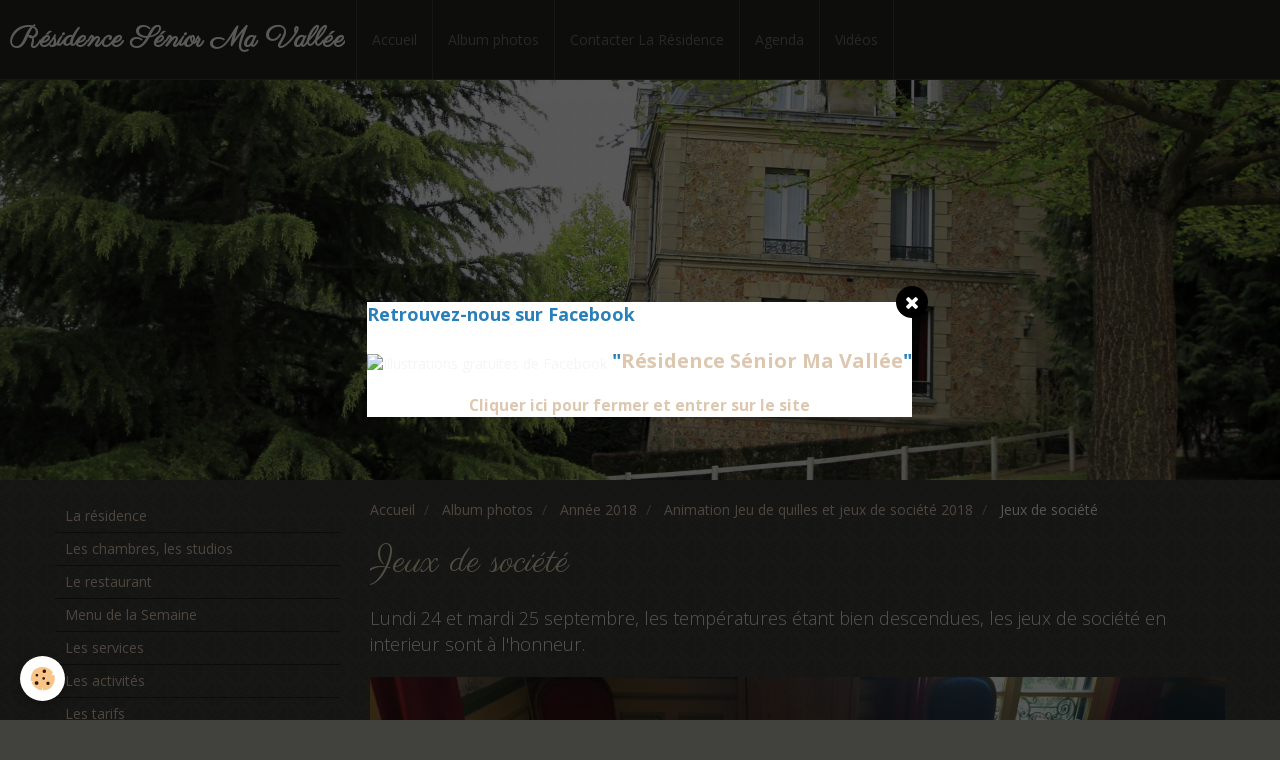

--- FILE ---
content_type: text/html; charset=UTF-8
request_url: https://www.residencemavallee.com/album-photos/annee-2018/animation-jeu-de-quilles-2018/petits-chevaux-2.html
body_size: 37609
content:
<!DOCTYPE html>
<html lang="fr">
    <head>
        <title>Jeux de société</title>
        <!-- smart / travel -->
<meta http-equiv="Content-Type" content="text/html; charset=utf-8">
<!--[if IE]>
<meta http-equiv="X-UA-Compatible" content="IE=edge">
<![endif]-->
<meta name="viewport" content="width=device-width, initial-scale=1, maximum-scale=1.0, user-scalable=no">
<meta name="msapplication-tap-highlight" content="no">
  <meta name="description" content="Lundi 24 et mardi 25 septembre, les températures étant bien descendues, les jeux de société en interieur sont à l'honneur." />
  <link rel="image_src" href="https://www.residencemavallee.com/medias/album/petits-chevaux-2.jpg" />
  <meta property="og:image" content="https://www.residencemavallee.com/medias/album/petits-chevaux-2.jpg" />
  <link href="//www.residencemavallee.com/fr/themes/designlines/60e05d6596bf5879b307fa11.css?v=981ef0a144459e2781543bc3ac0d372e" rel="stylesheet">
  <link rel="canonical" href="https://www.residencemavallee.com/album-photos/annee-2018/animation-jeu-de-quilles-2018/petits-chevaux-2.html">
<meta name="generator" content="e-monsite (e-monsite.com)">



<link href="https://fonts.googleapis.com/css?family=Parisienne:300,400,700&amp;display=swap" rel="stylesheet">


<link rel="preconnect" href="https://fonts.googleapis.com">
<link rel="preconnect" href="https://fonts.gstatic.com" crossorigin>
<link href="https://fonts.googleapis.com/css2?family=Great+Vibes&display=swap" rel="stylesheet">
<link rel="preconnect" href="https://fonts.googleapis.com">
<link rel="preconnect" href="https://fonts.gstatic.com" crossorigin>
<link href="https://fonts.googleapis.com/css2?family=Great+Vibes&family=Parisienne&display=swap" rel="stylesheet">

        <meta name="theme-color" content="#24241F">
        <meta name="msapplication-navbutton-color" content="#24241F">
        <meta name="apple-mobile-web-app-capable" content="yes">
        <meta name="apple-mobile-web-app-status-bar-style" content="black-translucent">

                
                                    
                
                 
                                                            
            <link href="https://fonts.googleapis.com/css?family=Open%20Sans:300,400,700&display=swap" rel="stylesheet">
        
        <link href="https://maxcdn.bootstrapcdn.com/font-awesome/4.7.0/css/font-awesome.min.css" rel="stylesheet">

        <link href="//www.residencemavallee.com/themes/combined.css?v=6_1646067808_83" rel="stylesheet">

        <!-- EMS FRAMEWORK -->
        <script src="//www.residencemavallee.com/medias/static/themes/ems_framework/js/jquery.min.js"></script>
        <!-- HTML5 shim and Respond.js for IE8 support of HTML5 elements and media queries -->
        <!--[if lt IE 9]>
        <script src="//www.residencemavallee.com/medias/static/themes/ems_framework/js/html5shiv.min.js"></script>
        <script src="//www.residencemavallee.com/medias/static/themes/ems_framework/js/respond.min.js"></script>
        <![endif]-->
        <script src="//www.residencemavallee.com/medias/static/themes/ems_framework/js/ems-framework.min.js?v=2089"></script>
        <script src="https://www.residencemavallee.com/themes/content.js?v=6_1646067808_83&lang=fr"></script>

            <script src="//www.residencemavallee.com/medias/static/js/rgpd-cookies/jquery.rgpd-cookies.js?v=2089"></script>
    <script>
                                    $(document).ready(function() {
            $.RGPDCookies({
                theme: 'ems_framework',
                site: 'www.residencemavallee.com',
                privacy_policy_link: '/about/privacypolicy/',
                cookies: [{"id":null,"favicon_url":"https:\/\/ssl.gstatic.com\/analytics\/20210414-01\/app\/static\/analytics_standard_icon.png","enabled":true,"model":"google_analytics","title":"Google Analytics","short_description":"Permet d'analyser les statistiques de consultation de notre site","long_description":"Indispensable pour piloter notre site internet, il permet de mesurer des indicateurs comme l\u2019affluence, les produits les plus consult\u00e9s, ou encore la r\u00e9partition g\u00e9ographique des visiteurs.","privacy_policy_url":"https:\/\/support.google.com\/analytics\/answer\/6004245?hl=fr","slug":"google-analytics"},{"id":null,"favicon_url":"","enabled":true,"model":"addthis","title":"AddThis","short_description":"Partage social","long_description":"Nous utilisons cet outil afin de vous proposer des liens de partage vers des plateformes tiers comme Twitter, Facebook, etc.","privacy_policy_url":"https:\/\/www.oracle.com\/legal\/privacy\/addthis-privacy-policy.html","slug":"addthis"}],
                modal_title: 'Gestion\u0020des\u0020cookies',
                modal_description: 'd\u00E9pose\u0020des\u0020cookies\u0020pour\u0020am\u00E9liorer\u0020votre\u0020exp\u00E9rience\u0020de\u0020navigation,\nmesurer\u0020l\u0027audience\u0020du\u0020site\u0020internet,\u0020afficher\u0020des\u0020publicit\u00E9s\u0020personnalis\u00E9es,\nr\u00E9aliser\u0020des\u0020campagnes\u0020cibl\u00E9es\u0020et\u0020personnaliser\u0020l\u0027interface\u0020du\u0020site.',
                privacy_policy_label: 'Consulter\u0020la\u0020politique\u0020de\u0020confidentialit\u00E9',
                check_all_label: 'Tout\u0020cocher',
                refuse_button: 'Refuser',
                settings_button: 'Param\u00E9trer',
                accept_button: 'Accepter',
                callback: function() {
                    // website google analytics case (with gtag), consent "on the fly"
                    if ('gtag' in window && typeof window.gtag === 'function') {
                        if (window.jsCookie.get('rgpd-cookie-google-analytics') === undefined
                            || window.jsCookie.get('rgpd-cookie-google-analytics') === '0') {
                            gtag('consent', 'update', {
                                'ad_storage': 'denied',
                                'analytics_storage': 'denied'
                            });
                        } else {
                            gtag('consent', 'update', {
                                'ad_storage': 'granted',
                                'analytics_storage': 'granted'
                            });
                        }
                    }
                }
            });
        });
    </script>

        <script async src="https://www.googletagmanager.com/gtag/js?id=G-4VN4372P6E"></script>
<script>
    window.dataLayer = window.dataLayer || [];
    function gtag(){dataLayer.push(arguments);}
    
    gtag('consent', 'default', {
        'ad_storage': 'denied',
        'analytics_storage': 'denied'
    });
    
    gtag('js', new Date());
    gtag('config', 'G-4VN4372P6E');
</script>

        
    <!-- Global site tag (gtag.js) -->
        <script async src="https://www.googletagmanager.com/gtag/js?id=UA-125413919-1"></script>
        <script>
        window.dataLayer = window.dataLayer || [];
        function gtag(){dataLayer.push(arguments);}

gtag('consent', 'default', {
            'ad_storage': 'denied',
            'analytics_storage': 'denied'
        });
        gtag('set', 'allow_ad_personalization_signals', false);
                gtag('js', new Date());
        gtag('config', 'UA-125413919-1');
    </script>
        <script type="application/ld+json">
    {
        "@context" : "https://schema.org/",
        "@type" : "WebSite",
        "name" : "Résidence Sénior Ma Vallée",
        "url" : "https://www.residencemavallee.com/"
    }
</script>
            </head>
    <body id="album-photos_run_annee-2018_animation-jeu-de-quilles-2018_petits-chevaux-2" class="default menu-fixed">
        

        
        <!-- NAV -->
        <nav class="navbar navbar-top navbar-fixed-top">
            <div class="container">
                <div class="navbar-header">
                                        <button data-toggle="collapse" data-target="#navbar" data-orientation="horizontal" class="btn btn-link navbar-toggle">
                		<i class="fa fa-bars"></i>
					</button>
                                                            <a class="brand" href="https://www.residencemavallee.com/">
                                                                        <span>Résidence Sénior Ma Vallée</span>
                                            </a>
                                    </div>
                                <div id="navbar" class="collapse">
                        <ul class="nav navbar-nav">
                    <li>
                <a href="https://www.residencemavallee.com/">
                                        Accueil
                </a>
                            </li>
                    <li>
                <a href="https://www.residencemavallee.com/album-photos/">
                                        Album photos
                </a>
                            </li>
                    <li>
                <a href="https://www.residencemavallee.com/contact/">
                                        Contacter La Résidence
                </a>
                            </li>
                    <li>
                <a href="https://www.residencemavallee.com/agenda/">
                                        Agenda
                </a>
                            </li>
                    <li>
                <a href="https://www.residencemavallee.com/videos/">
                                        Vidéos
                </a>
                            </li>
            </ul>

                </div>
                
                            </div>
        </nav>
                <!-- HEADER -->
        <header id="header">
                        &nbsp;
                    </header>
        <!-- //HEADER -->
        
        <!-- WRAPPER -->
                                                                <div id="wrapper" class="container">
            <!-- MAIN -->
            <div id="main">
                                       <ol class="breadcrumb">
                  <li>
            <a href="https://www.residencemavallee.com/">Accueil</a>
        </li>
                        <li>
            <a href="https://www.residencemavallee.com/album-photos/">Album photos</a>
        </li>
                        <li>
            <a href="https://www.residencemavallee.com/album-photos/annee-2018/">Année 2018</a>
        </li>
                        <li>
            <a href="https://www.residencemavallee.com/album-photos/annee-2018/animation-jeu-de-quilles-2018/">Animation Jeu de quilles et jeux de société 2018</a>
        </li>
                        <li class="active">
            Jeux de société
         </li>
            </ol>
                                
                                                                    
                                <div class="view view-album" id="view-item" data-category="animation-jeu-de-quilles-2018" data-id-album="5baa541314bd58ba421f9879">
    <h1 class="view-title">Jeux de société</h1>
    
            <div class="introduction clearfix">
            Lundi 24 et mardi 25 septembre, les températures étant bien descendues, les jeux de société en interieur sont à l'honneur.
        </div>
    

    <p class="text-center">
        <img src="https://www.residencemavallee.com/medias/album/petits-chevaux-2.jpg" alt="Jeux de société">
    </p>

    <ul class="category-navigation">
        <li>
                            <a href="https://www.residencemavallee.com/album-photos/annee-2018/animation-jeu-de-quilles-2018/petits-chevaux-1.html" class="btn btn-default">
                    <i class="fa fa-angle-left fa-lg"></i>
                    <img src="https://www.residencemavallee.com/medias/album/petits-chevaux-1.jpg?fx=c_80_80" width="80" alt="">
                </a>
                    </li>

        <li>
            <a href="https://www.residencemavallee.com/album-photos/annee-2018/animation-jeu-de-quilles-2018/" class="btn btn-small btn-default">Retour</a>
        </li>

        <li>
                            <a href="https://www.residencemavallee.com/album-photos/annee-2018/animation-jeu-de-quilles-2018/triomino.html" class="btn btn-default">
                    <img src="https://www.residencemavallee.com/medias/album/triomino.jpg?fx=c_80_80" width="80" alt="">
                    <i class="fa fa-angle-right fa-lg"></i>
                </a>
                    </li>
    </ul>

    

<div class="plugins">
        
    
                                                      
                    <div class="plugin" data-plugin="comment" id="comment-add">
    <p class="h3">Ajouter un commentaire</p>
    <form method="post" action="https://www.residencemavallee.com/album-photos/annee-2018/animation-jeu-de-quilles-2018/petits-chevaux-2.html#comment-add">
            
                <div class="control-group control-type-text has-required">
            <label for="comment_field_name">Nom</label>
            <div class="controls">
                <input type="text" name="name" id="comment_field_name" value="">
            </div>
        </div>
        
        <div class="control-group control-type-email">
            <label for="comment_field_email">E-mail</label>
            <div class="controls">
                <input type="email" name="email" id="comment_field_email" value="">
            </div>
        </div>
        
        <div class="control-group control-type-url">
            <label for="comment_field_url">Site Internet</label>
            <div class="controls">
                <input type="url" name="web" id="comment_field_url" value="" >
            </div>
        </div>
                
        <div class="control-group control-type-textarea has-required">
            <label for="comment_field_message">Message</label>
            <div class="controls">
                <div class="btn-group btn-group-small control-text-format" data-target="comment_field_message">
    <a class="btn btn-link" href="javascript:void(0);" data-tag="[b]" title="Gras"><i class="fa fa-bold"></i></a>
    <a class="btn btn-link" href="javascript:void(0);" data-tag="[i]" title="Italique"><i class="fa fa-italic"></i></a>
    <a class="btn btn-link" href="javascript:void(0);" data-tag="[u]" title="Souligné"><i class="fa fa-underline"></i></a>
    <a class="btn btn-link" href="javascript:void(0);" data-modal="size" title="Taille du texte"><i class="fa fa-text-height"></i></a>
    <div class="dropdown">
        <a class="btn btn-link" href="javascript:void(0);" data-toggle="dropdown" title="Couleur du texte"><i class="fa fa-font-color"></i></a>
        <div class="dropdown-menu control-text-format-colors">
            <span style="background-color:#fefe33"></span>
            <span style="background-color:#fbbc03"></span>
            <span style="background-color:#fb9902"></span>
            <span style="background-color:#fd5308"></span>
            <span style="background-color:#fe2712"></span>
            <span style="background-color:#a7194b"></span>
            <span style="background-color:#8601af"></span>
            <span style="background-color:#3d01a4"></span>
            <span style="background-color:#0247fe"></span>
            <span style="background-color:#0392ce"></span>
            <span style="background-color:#66b032"></span>
            <span style="background-color:#d0ea2b"></span>
            <span style="background-color:#fff"></span>
            <span style="background-color:#ccc"></span>
            <span style="background-color:#999"></span>
            <span style="background-color:#666"></span>
            <span style="background-color:#333"></span>
            <span style="background-color:#000"></span>
            <div class="control-group">
                <div class="input-group">
                    <input type="text" class="control-text-format-colors-input" maxlength="7" value="" placeholder="#000000">
                    <div class="input-group-btn">
                        <button class="btn btn-primary" type="button"><i class="fa fa-check"></i></button>
                    </div>
                </div>
            </div>
        </div>
    </div>
    <a class="btn btn-link" href="javascript:void(0);" data-modal="quote" title="Citation"><i class="fa fa-quote-right"></i></a>
    <a class="btn btn-link" href="javascript:void(0);" data-tag="[center]" title="Texte centré"><i class="fa fa-align-center"></i></a>
    <a class="btn btn-link" href="javascript:void(0);" data-modal="url" title="Lien"><i class="fa fa-link"></i></a>
    <a class="btn btn-link" href="javascript:void(0);" data-modal="spoiler" title="Texte caché"><i class="fa fa-eye-slash"></i></a>
    <a class="btn btn-link" href="javascript:void(0);" data-modal="img" title="Image"><i class="fa fa-image"></i></a>
    <a class="btn btn-link" href="javascript:void(0);" data-modal="video" title="Vidéo"><i class="fa fa-film"></i></a>
    <a class="btn btn-link" href="javascript:void(0);" data-tag="[code]" title="Code"><i class="fa fa-code"></i></a>
        <a class="btn btn-link" href="javascript:void(0);" data-toggle="smileys" title="Émoticônes"><i class="fa fa-smile-o"></i></a>
        <a class="btn btn-default" href="javascript:void(0);" data-toggle="preview"><i class="fa fa-check"></i> Aperçu</i></a>
</div>                <textarea name="comment" rows="10" cols="1" id="comment_field_message"></textarea>
                                    <div class="control-smileys hide">
        <a class="btn btn-link" rel=":1:" href="javascript:void(0);">
        <img src="//www.residencemavallee.com/medias/static/themes/smileys/1.png" alt="">
    </a>
        <a class="btn btn-link" rel=":2:" href="javascript:void(0);">
        <img src="//www.residencemavallee.com/medias/static/themes/smileys/2.png" alt="">
    </a>
        <a class="btn btn-link" rel=":3:" href="javascript:void(0);">
        <img src="//www.residencemavallee.com/medias/static/themes/smileys/3.png" alt="">
    </a>
        <a class="btn btn-link" rel=":4:" href="javascript:void(0);">
        <img src="//www.residencemavallee.com/medias/static/themes/smileys/4.png" alt="">
    </a>
        <a class="btn btn-link" rel=":5:" href="javascript:void(0);">
        <img src="//www.residencemavallee.com/medias/static/themes/smileys/5.png" alt="">
    </a>
        <a class="btn btn-link" rel=":6:" href="javascript:void(0);">
        <img src="//www.residencemavallee.com/medias/static/themes/smileys/6.png" alt="">
    </a>
        <a class="btn btn-link" rel=":7:" href="javascript:void(0);">
        <img src="//www.residencemavallee.com/medias/static/themes/smileys/7.png" alt="">
    </a>
        <a class="btn btn-link" rel=":8:" href="javascript:void(0);">
        <img src="//www.residencemavallee.com/medias/static/themes/smileys/8.png" alt="">
    </a>
        <a class="btn btn-link" rel=":9:" href="javascript:void(0);">
        <img src="//www.residencemavallee.com/medias/static/themes/smileys/9.png" alt="">
    </a>
        <a class="btn btn-link" rel=":10:" href="javascript:void(0);">
        <img src="//www.residencemavallee.com/medias/static/themes/smileys/10.png" alt="">
    </a>
        <a class="btn btn-link" rel=":11:" href="javascript:void(0);">
        <img src="//www.residencemavallee.com/medias/static/themes/smileys/11.png" alt="">
    </a>
        <a class="btn btn-link" rel=":12:" href="javascript:void(0);">
        <img src="//www.residencemavallee.com/medias/static/themes/smileys/12.png" alt="">
    </a>
        <a class="btn btn-link" rel=":13:" href="javascript:void(0);">
        <img src="//www.residencemavallee.com/medias/static/themes/smileys/13.png" alt="">
    </a>
        <a class="btn btn-link" rel=":14:" href="javascript:void(0);">
        <img src="//www.residencemavallee.com/medias/static/themes/smileys/14.png" alt="">
    </a>
        <a class="btn btn-link" rel=":15:" href="javascript:void(0);">
        <img src="//www.residencemavallee.com/medias/static/themes/smileys/15.png" alt="">
    </a>
        <a class="btn btn-link" rel=":16:" href="javascript:void(0);">
        <img src="//www.residencemavallee.com/medias/static/themes/smileys/16.png" alt="">
    </a>
        <a class="btn btn-link" rel=":17:" href="javascript:void(0);">
        <img src="//www.residencemavallee.com/medias/static/themes/smileys/17.png" alt="">
    </a>
        <a class="btn btn-link" rel=":18:" href="javascript:void(0);">
        <img src="//www.residencemavallee.com/medias/static/themes/smileys/18.png" alt="">
    </a>
        <a class="btn btn-link" rel=":19:" href="javascript:void(0);">
        <img src="//www.residencemavallee.com/medias/static/themes/smileys/19.png" alt="">
    </a>
        <a class="btn btn-link" rel=":20:" href="javascript:void(0);">
        <img src="//www.residencemavallee.com/medias/static/themes/smileys/20.png" alt="">
    </a>
        <a class="btn btn-link" rel=":21:" href="javascript:void(0);">
        <img src="//www.residencemavallee.com/medias/static/themes/smileys/21.png" alt="">
    </a>
        <a class="btn btn-link" rel=":22:" href="javascript:void(0);">
        <img src="//www.residencemavallee.com/medias/static/themes/smileys/22.png" alt="">
    </a>
        <a class="btn btn-link" rel=":23:" href="javascript:void(0);">
        <img src="//www.residencemavallee.com/medias/static/themes/smileys/23.png" alt="">
    </a>
        <a class="btn btn-link" rel=":24:" href="javascript:void(0);">
        <img src="//www.residencemavallee.com/medias/static/themes/smileys/24.png" alt="">
    </a>
        <a class="btn btn-link" rel=":25:" href="javascript:void(0);">
        <img src="//www.residencemavallee.com/medias/static/themes/smileys/25.png" alt="">
    </a>
        <a class="btn btn-link" rel=":26:" href="javascript:void(0);">
        <img src="//www.residencemavallee.com/medias/static/themes/smileys/26.png" alt="">
    </a>
        <a class="btn btn-link" rel=":27:" href="javascript:void(0);">
        <img src="//www.residencemavallee.com/medias/static/themes/smileys/27.png" alt="">
    </a>
        <a class="btn btn-link" rel=":28:" href="javascript:void(0);">
        <img src="//www.residencemavallee.com/medias/static/themes/smileys/28.png" alt="">
    </a>
        <a class="btn btn-link" rel=":29:" href="javascript:void(0);">
        <img src="//www.residencemavallee.com/medias/static/themes/smileys/29.png" alt="">
    </a>
        <a class="btn btn-link" rel=":30:" href="javascript:void(0);">
        <img src="//www.residencemavallee.com/medias/static/themes/smileys/30.png" alt="">
    </a>
        <a class="btn btn-link" rel=":31:" href="javascript:void(0);">
        <img src="//www.residencemavallee.com/medias/static/themes/smileys/31.png" alt="">
    </a>
        <a class="btn btn-link" rel=":32:" href="javascript:void(0);">
        <img src="//www.residencemavallee.com/medias/static/themes/smileys/32.png" alt="">
    </a>
        <a class="btn btn-link" rel=":33:" href="javascript:void(0);">
        <img src="//www.residencemavallee.com/medias/static/themes/smileys/33.png" alt="">
    </a>
        <a class="btn btn-link" rel=":34:" href="javascript:void(0);">
        <img src="//www.residencemavallee.com/medias/static/themes/smileys/34.png" alt="">
    </a>
        <a class="btn btn-link" rel=":35:" href="javascript:void(0);">
        <img src="//www.residencemavallee.com/medias/static/themes/smileys/35.png" alt="">
    </a>
        <a class="btn btn-link" rel=":36:" href="javascript:void(0);">
        <img src="//www.residencemavallee.com/medias/static/themes/smileys/36.png" alt="">
    </a>
        <a class="btn btn-link" rel=":37:" href="javascript:void(0);">
        <img src="//www.residencemavallee.com/medias/static/themes/smileys/37.png" alt="">
    </a>
        <a class="btn btn-link" rel=":38:" href="javascript:void(0);">
        <img src="//www.residencemavallee.com/medias/static/themes/smileys/38.png" alt="">
    </a>
        <a class="btn btn-link" rel=":39:" href="javascript:void(0);">
        <img src="//www.residencemavallee.com/medias/static/themes/smileys/39.png" alt="">
    </a>
    </div>                            </div>
        </div>
                     <div class="control-group">
    <script src='https://www.google.com/recaptcha/api.js'></script>
    <div class="controls g-recaptcha" data-sitekey="6LcH1W4UAAAAADRvkdrpPJG1KG4sLLgeAJAruJ4x"></div>
</div>      
        <div class="control-group form-actions">
            <div class="controls">
                <button type="submit" name="s" class="btn btn-primary">Ajouter</button>
            </div>
        </div>
    </form>
</div>                                        </div>
</div>

            </div>
            <!-- //MAIN -->

                        <!-- SIDEBAR -->
            <div id="sidebar">
                <div id="sidebar-wrapper">
                    
                                                                                                                                                                                                        <div class="widget" data-id="widget_page_category">
                                                                                                            <div id="widget1" class="widget-content" data-role="widget-content">
                                                <ul class="nav nav-list" data-addon="pages">
              
                                <li>
                <a href="https://www.residencemavallee.com/pages/la-residence.html">
                    La résidence
                                    </a>
            </li>
                        <li>
                <a href="https://www.residencemavallee.com/pages/nos-produits.html">
                    Les chambres, les studios
                                    </a>
            </li>
                        <li>
                <a href="https://www.residencemavallee.com/pages/le-restaurant.html">
                    Le restaurant
                                    </a>
            </li>
                        <li>
                <a href="https://www.residencemavallee.com/pages/menu-de-la-semaine.html">
                    Menu de la Semaine
                                    </a>
            </li>
                        <li>
                <a href="https://www.residencemavallee.com/pages/les-services.html">
                    Les services
                                    </a>
            </li>
                        <li>
                <a href="https://www.residencemavallee.com/pages/les-activites.html">
                    Les activités
                                    </a>
            </li>
                        <li>
                <a href="https://www.residencemavallee.com/pages/nos-tarifs.html">
                    Les tarifs
                                    </a>
            </li>
                        <li>
                <a href="https://www.residencemavallee.com/pages/plan-d-acces.html">
                    Nous trouver
                                    </a>
            </li>
                        </ul>
    

                                    </div>
                                                                    </div>
                                                                                                                                                                                                                                                                                                                                                                <div class="widget" data-id="widget_videos_categories">
                                    
<div class="widget-title">
    
        <span>
            Vidéos
        </span>  

        
</div>

                                                                        <div id="widget2" class="widget-content" data-role="widget-content">
                                        <ul class="nav nav-list" data-addon="videos">
            <li>
            <a href="https://www.residencemavallee.com/videos/">Vidéos</a>
        </li>
    </ul>
                                    </div>
                                                                    </div>
                                                                                                                                                                                                                                                                                                    <div class="widget" data-id="widget_image_categories">
                                    
<div class="widget-title">
    
        <span>
            Album photos
        </span>  

        
</div>

                                                                        <div id="widget3" class="widget-content" data-role="widget-content">
                                        <ul class="nav nav-list" data-addon="album">
            <li data-category="dorenavant-pour-suivre-l-actualite-de-la-residence-et-decouvrir-les-dernieres-photos-et-videos-rendez-vous-sur-notre-page-facebook-residence-senior-ma-vallee">
        <a href="https://www.residencemavallee.com/album-photos/dorenavant-pour-suivre-l-actualite-de-la-residence-et-decouvrir-les-dernieres-photos-et-videos-rendez-vous-sur-notre-page-facebook-residence-senior-ma-vallee/">Dorénavant, pour suivre l'actualité de la Résidence et découvrir les dernières photos et vidéos, rendez-vous sur notre page Facebook " Résidence Sénior Ma Vallée"</a>
    </li>
        <li data-category="annee-2022">
        <a href="https://www.residencemavallee.com/album-photos/annee-2022/">Année 2022</a>
    </li>
        <li data-category="annee-2021">
        <a href="https://www.residencemavallee.com/album-photos/annee-2021/">Année 2021</a>
    </li>
        <li data-category="annee-2020">
        <a href="https://www.residencemavallee.com/album-photos/annee-2020/">Année 2020</a>
    </li>
        <li data-category="annee-2019">
        <a href="https://www.residencemavallee.com/album-photos/annee-2019/">Année 2019</a>
    </li>
        <li data-category="annee-2018">
        <a href="https://www.residencemavallee.com/album-photos/annee-2018/">Année 2018</a>
    </li>
        </ul>

                                    </div>
                                                                    </div>
                                                                                                                                                                                                                                                                                                    <div class="widget" data-id="widget_contactform_all">
                                    
<div class="widget-title">
    
        <span>
            Nous contacter
        </span>  

        
</div>

                                                                        <div id="widget4" class="widget-content" data-role="widget-content">
                                           <ul class="nav nav-list" data-addon="contact">
         <li><a href="https://www.residencemavallee.com/contact/demande-de-renseignements.html">Demande de renseignements</a></li>
      </ul>

                                    </div>
                                                                    </div>
                                                                                                                                                                                                                                                                                                    <div class="widget" data-id="widget_event_categories">
                                    
<div class="widget-title">
    
        <span>
            Agenda
        </span>  

        
</div>

                                                                        <div id="widget5" class="widget-content" data-role="widget-content">
                                        <ul class="nav nav-list" data-addon="agenda">
            <li>
            <a href="https://www.residencemavallee.com/agenda/">Agenda</a>
        </li>
    </ul>

                                    </div>
                                                                    </div>
                                                                                                                                                                                                                                                                                                    <div class="widget" data-id="widget_event_comingup">
                                    
<div class="widget-title">
    
        <span>
            Évènements à venir
        </span>  

        
</div>

                                                                        <div id="widget6" class="widget-content" data-role="widget-content">
                                            <span class="text-muted">Aucun évènement à afficher.</span>

                                    </div>
                                                                    </div>
                                                                                                                                                    </div>
            </div>
            <!-- //SIDEBAR -->
                    </div>
        <!-- //WRAPPER -->

                <!-- FOOTER -->
        <footer id="footer">
            <div id="footer-wrapper">
                <div class="container">
                                        <!-- CUSTOMIZE AREA -->
                    <div id="bottom-site">
                                                    <div id="rows-60e05d6596bf5879b307fa11" class="rows" data-total-pages="1" data-current-page="1">
                                                            
                
                        
                        
                                
                                <div class="row-container rd-1 page_1" data-rowid="60e05d4e6aa65879b30787bc">
            	<div class="row-content">
        			                        			    <div class="row" data-role="line">

                    
                                                
                                                                        
                                                
                                                
						                                                                                                                                                
                                        				<div data-role="cell" class="column empty-column" style="width:100%">
            					<div id="cell-60e05d4e6ab45879b30716a7" class="column-content">            							&nbsp;
            						            					</div>
            				</div>
																		        			</div>
                            		</div>
                        	</div>
						</div>

                                            </div>
                                                                            </div>
            </div>
        </footer>
        <!-- //FOOTER -->
        
        <div id="splashscreen">
   <div id="splashscreen_content"><p><span style="font-size:18px;"><strong><span style="color:#2980b9;">Retrouvez-nous sur Facebook</span></strong></span><span style="font-size:16px;"><strong> </strong></span></p>

<p><img alt="Illustrations gratuites de Facebook" src="https://cdn.pixabay.com/photo/2015/05/17/10/51/facebook-770688_960_720.png" srcset="https://cdn.pixabay.com/photo/2015/05/17/10/51/facebook-770688_960_720.png 1x, https://cdn.pixabay.com/photo/2015/05/17/10/51/facebook-770688_1280.png 2x" style="width: 100px;" title="" /><span style="font-size:20px;"><strong><span style="color:#2980b9;"> &quot;<a href="https://www.facebook.com/profile.php?id=100089174301399">R&eacute;sidence S&eacute;nior Ma Vall&eacute;e</a>&quot;</span></strong></span></p></div>
      <p id="splashscreen_link"><a href="#" onclick="$.fancybox.close();">Cliquer ici pour fermer et entrer sur le site</a></p>
   </div>
<script type="text/javascript">

var pop = document.getElementById('splashscreen');

$(window).load(function(){
   var nb_im = pop.getElementsByTagName('IMG');
   for (var i = 0; i < nb_im.length; i++)
   {
      var im = nb_im[i];
      
         var w = im.width;
         im.style.width = w + 'px';
      
   }
   $.fancybox({'content' : $('#splashscreen').html(),'centerOnScroll': true});
   $('#splashscreen').remove();
});
//
</script>

        <script src="//www.residencemavallee.com/medias/static/themes/ems_framework/js/jquery.mobile.custom.min.js"></script>
        <script src="//www.residencemavallee.com/medias/static/themes/ems_framework/js/jquery.zoom.min.js"></script>
        <script src="https://www.residencemavallee.com/themes/custom.js?v=6_1646067808_83"></script>
                <!-- CUSTOMIZE JS -->
        <script>
        // Fonction executée lors de l'utilisation du clic droit.
$(document).bind("contextmenu",function()
{
// Si vous voulez ajouter un message d'alerte
alert('Merci de respecter le travail du webmaster en ne copiant pas le contenu sans autorisation');
// On indique au navigateur de ne pas réagir en cas de clic droit.
return false;
});
        </script>
                    

 
    
						 	 




    </body>
</html>


--- FILE ---
content_type: text/html; charset=utf-8
request_url: https://www.google.com/recaptcha/api2/anchor?ar=1&k=6LcH1W4UAAAAADRvkdrpPJG1KG4sLLgeAJAruJ4x&co=aHR0cHM6Ly93d3cucmVzaWRlbmNlbWF2YWxsZWUuY29tOjQ0Mw..&hl=en&v=PoyoqOPhxBO7pBk68S4YbpHZ&size=normal&anchor-ms=20000&execute-ms=30000&cb=nyym27u1yifd
body_size: 49318
content:
<!DOCTYPE HTML><html dir="ltr" lang="en"><head><meta http-equiv="Content-Type" content="text/html; charset=UTF-8">
<meta http-equiv="X-UA-Compatible" content="IE=edge">
<title>reCAPTCHA</title>
<style type="text/css">
/* cyrillic-ext */
@font-face {
  font-family: 'Roboto';
  font-style: normal;
  font-weight: 400;
  font-stretch: 100%;
  src: url(//fonts.gstatic.com/s/roboto/v48/KFO7CnqEu92Fr1ME7kSn66aGLdTylUAMa3GUBHMdazTgWw.woff2) format('woff2');
  unicode-range: U+0460-052F, U+1C80-1C8A, U+20B4, U+2DE0-2DFF, U+A640-A69F, U+FE2E-FE2F;
}
/* cyrillic */
@font-face {
  font-family: 'Roboto';
  font-style: normal;
  font-weight: 400;
  font-stretch: 100%;
  src: url(//fonts.gstatic.com/s/roboto/v48/KFO7CnqEu92Fr1ME7kSn66aGLdTylUAMa3iUBHMdazTgWw.woff2) format('woff2');
  unicode-range: U+0301, U+0400-045F, U+0490-0491, U+04B0-04B1, U+2116;
}
/* greek-ext */
@font-face {
  font-family: 'Roboto';
  font-style: normal;
  font-weight: 400;
  font-stretch: 100%;
  src: url(//fonts.gstatic.com/s/roboto/v48/KFO7CnqEu92Fr1ME7kSn66aGLdTylUAMa3CUBHMdazTgWw.woff2) format('woff2');
  unicode-range: U+1F00-1FFF;
}
/* greek */
@font-face {
  font-family: 'Roboto';
  font-style: normal;
  font-weight: 400;
  font-stretch: 100%;
  src: url(//fonts.gstatic.com/s/roboto/v48/KFO7CnqEu92Fr1ME7kSn66aGLdTylUAMa3-UBHMdazTgWw.woff2) format('woff2');
  unicode-range: U+0370-0377, U+037A-037F, U+0384-038A, U+038C, U+038E-03A1, U+03A3-03FF;
}
/* math */
@font-face {
  font-family: 'Roboto';
  font-style: normal;
  font-weight: 400;
  font-stretch: 100%;
  src: url(//fonts.gstatic.com/s/roboto/v48/KFO7CnqEu92Fr1ME7kSn66aGLdTylUAMawCUBHMdazTgWw.woff2) format('woff2');
  unicode-range: U+0302-0303, U+0305, U+0307-0308, U+0310, U+0312, U+0315, U+031A, U+0326-0327, U+032C, U+032F-0330, U+0332-0333, U+0338, U+033A, U+0346, U+034D, U+0391-03A1, U+03A3-03A9, U+03B1-03C9, U+03D1, U+03D5-03D6, U+03F0-03F1, U+03F4-03F5, U+2016-2017, U+2034-2038, U+203C, U+2040, U+2043, U+2047, U+2050, U+2057, U+205F, U+2070-2071, U+2074-208E, U+2090-209C, U+20D0-20DC, U+20E1, U+20E5-20EF, U+2100-2112, U+2114-2115, U+2117-2121, U+2123-214F, U+2190, U+2192, U+2194-21AE, U+21B0-21E5, U+21F1-21F2, U+21F4-2211, U+2213-2214, U+2216-22FF, U+2308-230B, U+2310, U+2319, U+231C-2321, U+2336-237A, U+237C, U+2395, U+239B-23B7, U+23D0, U+23DC-23E1, U+2474-2475, U+25AF, U+25B3, U+25B7, U+25BD, U+25C1, U+25CA, U+25CC, U+25FB, U+266D-266F, U+27C0-27FF, U+2900-2AFF, U+2B0E-2B11, U+2B30-2B4C, U+2BFE, U+3030, U+FF5B, U+FF5D, U+1D400-1D7FF, U+1EE00-1EEFF;
}
/* symbols */
@font-face {
  font-family: 'Roboto';
  font-style: normal;
  font-weight: 400;
  font-stretch: 100%;
  src: url(//fonts.gstatic.com/s/roboto/v48/KFO7CnqEu92Fr1ME7kSn66aGLdTylUAMaxKUBHMdazTgWw.woff2) format('woff2');
  unicode-range: U+0001-000C, U+000E-001F, U+007F-009F, U+20DD-20E0, U+20E2-20E4, U+2150-218F, U+2190, U+2192, U+2194-2199, U+21AF, U+21E6-21F0, U+21F3, U+2218-2219, U+2299, U+22C4-22C6, U+2300-243F, U+2440-244A, U+2460-24FF, U+25A0-27BF, U+2800-28FF, U+2921-2922, U+2981, U+29BF, U+29EB, U+2B00-2BFF, U+4DC0-4DFF, U+FFF9-FFFB, U+10140-1018E, U+10190-1019C, U+101A0, U+101D0-101FD, U+102E0-102FB, U+10E60-10E7E, U+1D2C0-1D2D3, U+1D2E0-1D37F, U+1F000-1F0FF, U+1F100-1F1AD, U+1F1E6-1F1FF, U+1F30D-1F30F, U+1F315, U+1F31C, U+1F31E, U+1F320-1F32C, U+1F336, U+1F378, U+1F37D, U+1F382, U+1F393-1F39F, U+1F3A7-1F3A8, U+1F3AC-1F3AF, U+1F3C2, U+1F3C4-1F3C6, U+1F3CA-1F3CE, U+1F3D4-1F3E0, U+1F3ED, U+1F3F1-1F3F3, U+1F3F5-1F3F7, U+1F408, U+1F415, U+1F41F, U+1F426, U+1F43F, U+1F441-1F442, U+1F444, U+1F446-1F449, U+1F44C-1F44E, U+1F453, U+1F46A, U+1F47D, U+1F4A3, U+1F4B0, U+1F4B3, U+1F4B9, U+1F4BB, U+1F4BF, U+1F4C8-1F4CB, U+1F4D6, U+1F4DA, U+1F4DF, U+1F4E3-1F4E6, U+1F4EA-1F4ED, U+1F4F7, U+1F4F9-1F4FB, U+1F4FD-1F4FE, U+1F503, U+1F507-1F50B, U+1F50D, U+1F512-1F513, U+1F53E-1F54A, U+1F54F-1F5FA, U+1F610, U+1F650-1F67F, U+1F687, U+1F68D, U+1F691, U+1F694, U+1F698, U+1F6AD, U+1F6B2, U+1F6B9-1F6BA, U+1F6BC, U+1F6C6-1F6CF, U+1F6D3-1F6D7, U+1F6E0-1F6EA, U+1F6F0-1F6F3, U+1F6F7-1F6FC, U+1F700-1F7FF, U+1F800-1F80B, U+1F810-1F847, U+1F850-1F859, U+1F860-1F887, U+1F890-1F8AD, U+1F8B0-1F8BB, U+1F8C0-1F8C1, U+1F900-1F90B, U+1F93B, U+1F946, U+1F984, U+1F996, U+1F9E9, U+1FA00-1FA6F, U+1FA70-1FA7C, U+1FA80-1FA89, U+1FA8F-1FAC6, U+1FACE-1FADC, U+1FADF-1FAE9, U+1FAF0-1FAF8, U+1FB00-1FBFF;
}
/* vietnamese */
@font-face {
  font-family: 'Roboto';
  font-style: normal;
  font-weight: 400;
  font-stretch: 100%;
  src: url(//fonts.gstatic.com/s/roboto/v48/KFO7CnqEu92Fr1ME7kSn66aGLdTylUAMa3OUBHMdazTgWw.woff2) format('woff2');
  unicode-range: U+0102-0103, U+0110-0111, U+0128-0129, U+0168-0169, U+01A0-01A1, U+01AF-01B0, U+0300-0301, U+0303-0304, U+0308-0309, U+0323, U+0329, U+1EA0-1EF9, U+20AB;
}
/* latin-ext */
@font-face {
  font-family: 'Roboto';
  font-style: normal;
  font-weight: 400;
  font-stretch: 100%;
  src: url(//fonts.gstatic.com/s/roboto/v48/KFO7CnqEu92Fr1ME7kSn66aGLdTylUAMa3KUBHMdazTgWw.woff2) format('woff2');
  unicode-range: U+0100-02BA, U+02BD-02C5, U+02C7-02CC, U+02CE-02D7, U+02DD-02FF, U+0304, U+0308, U+0329, U+1D00-1DBF, U+1E00-1E9F, U+1EF2-1EFF, U+2020, U+20A0-20AB, U+20AD-20C0, U+2113, U+2C60-2C7F, U+A720-A7FF;
}
/* latin */
@font-face {
  font-family: 'Roboto';
  font-style: normal;
  font-weight: 400;
  font-stretch: 100%;
  src: url(//fonts.gstatic.com/s/roboto/v48/KFO7CnqEu92Fr1ME7kSn66aGLdTylUAMa3yUBHMdazQ.woff2) format('woff2');
  unicode-range: U+0000-00FF, U+0131, U+0152-0153, U+02BB-02BC, U+02C6, U+02DA, U+02DC, U+0304, U+0308, U+0329, U+2000-206F, U+20AC, U+2122, U+2191, U+2193, U+2212, U+2215, U+FEFF, U+FFFD;
}
/* cyrillic-ext */
@font-face {
  font-family: 'Roboto';
  font-style: normal;
  font-weight: 500;
  font-stretch: 100%;
  src: url(//fonts.gstatic.com/s/roboto/v48/KFO7CnqEu92Fr1ME7kSn66aGLdTylUAMa3GUBHMdazTgWw.woff2) format('woff2');
  unicode-range: U+0460-052F, U+1C80-1C8A, U+20B4, U+2DE0-2DFF, U+A640-A69F, U+FE2E-FE2F;
}
/* cyrillic */
@font-face {
  font-family: 'Roboto';
  font-style: normal;
  font-weight: 500;
  font-stretch: 100%;
  src: url(//fonts.gstatic.com/s/roboto/v48/KFO7CnqEu92Fr1ME7kSn66aGLdTylUAMa3iUBHMdazTgWw.woff2) format('woff2');
  unicode-range: U+0301, U+0400-045F, U+0490-0491, U+04B0-04B1, U+2116;
}
/* greek-ext */
@font-face {
  font-family: 'Roboto';
  font-style: normal;
  font-weight: 500;
  font-stretch: 100%;
  src: url(//fonts.gstatic.com/s/roboto/v48/KFO7CnqEu92Fr1ME7kSn66aGLdTylUAMa3CUBHMdazTgWw.woff2) format('woff2');
  unicode-range: U+1F00-1FFF;
}
/* greek */
@font-face {
  font-family: 'Roboto';
  font-style: normal;
  font-weight: 500;
  font-stretch: 100%;
  src: url(//fonts.gstatic.com/s/roboto/v48/KFO7CnqEu92Fr1ME7kSn66aGLdTylUAMa3-UBHMdazTgWw.woff2) format('woff2');
  unicode-range: U+0370-0377, U+037A-037F, U+0384-038A, U+038C, U+038E-03A1, U+03A3-03FF;
}
/* math */
@font-face {
  font-family: 'Roboto';
  font-style: normal;
  font-weight: 500;
  font-stretch: 100%;
  src: url(//fonts.gstatic.com/s/roboto/v48/KFO7CnqEu92Fr1ME7kSn66aGLdTylUAMawCUBHMdazTgWw.woff2) format('woff2');
  unicode-range: U+0302-0303, U+0305, U+0307-0308, U+0310, U+0312, U+0315, U+031A, U+0326-0327, U+032C, U+032F-0330, U+0332-0333, U+0338, U+033A, U+0346, U+034D, U+0391-03A1, U+03A3-03A9, U+03B1-03C9, U+03D1, U+03D5-03D6, U+03F0-03F1, U+03F4-03F5, U+2016-2017, U+2034-2038, U+203C, U+2040, U+2043, U+2047, U+2050, U+2057, U+205F, U+2070-2071, U+2074-208E, U+2090-209C, U+20D0-20DC, U+20E1, U+20E5-20EF, U+2100-2112, U+2114-2115, U+2117-2121, U+2123-214F, U+2190, U+2192, U+2194-21AE, U+21B0-21E5, U+21F1-21F2, U+21F4-2211, U+2213-2214, U+2216-22FF, U+2308-230B, U+2310, U+2319, U+231C-2321, U+2336-237A, U+237C, U+2395, U+239B-23B7, U+23D0, U+23DC-23E1, U+2474-2475, U+25AF, U+25B3, U+25B7, U+25BD, U+25C1, U+25CA, U+25CC, U+25FB, U+266D-266F, U+27C0-27FF, U+2900-2AFF, U+2B0E-2B11, U+2B30-2B4C, U+2BFE, U+3030, U+FF5B, U+FF5D, U+1D400-1D7FF, U+1EE00-1EEFF;
}
/* symbols */
@font-face {
  font-family: 'Roboto';
  font-style: normal;
  font-weight: 500;
  font-stretch: 100%;
  src: url(//fonts.gstatic.com/s/roboto/v48/KFO7CnqEu92Fr1ME7kSn66aGLdTylUAMaxKUBHMdazTgWw.woff2) format('woff2');
  unicode-range: U+0001-000C, U+000E-001F, U+007F-009F, U+20DD-20E0, U+20E2-20E4, U+2150-218F, U+2190, U+2192, U+2194-2199, U+21AF, U+21E6-21F0, U+21F3, U+2218-2219, U+2299, U+22C4-22C6, U+2300-243F, U+2440-244A, U+2460-24FF, U+25A0-27BF, U+2800-28FF, U+2921-2922, U+2981, U+29BF, U+29EB, U+2B00-2BFF, U+4DC0-4DFF, U+FFF9-FFFB, U+10140-1018E, U+10190-1019C, U+101A0, U+101D0-101FD, U+102E0-102FB, U+10E60-10E7E, U+1D2C0-1D2D3, U+1D2E0-1D37F, U+1F000-1F0FF, U+1F100-1F1AD, U+1F1E6-1F1FF, U+1F30D-1F30F, U+1F315, U+1F31C, U+1F31E, U+1F320-1F32C, U+1F336, U+1F378, U+1F37D, U+1F382, U+1F393-1F39F, U+1F3A7-1F3A8, U+1F3AC-1F3AF, U+1F3C2, U+1F3C4-1F3C6, U+1F3CA-1F3CE, U+1F3D4-1F3E0, U+1F3ED, U+1F3F1-1F3F3, U+1F3F5-1F3F7, U+1F408, U+1F415, U+1F41F, U+1F426, U+1F43F, U+1F441-1F442, U+1F444, U+1F446-1F449, U+1F44C-1F44E, U+1F453, U+1F46A, U+1F47D, U+1F4A3, U+1F4B0, U+1F4B3, U+1F4B9, U+1F4BB, U+1F4BF, U+1F4C8-1F4CB, U+1F4D6, U+1F4DA, U+1F4DF, U+1F4E3-1F4E6, U+1F4EA-1F4ED, U+1F4F7, U+1F4F9-1F4FB, U+1F4FD-1F4FE, U+1F503, U+1F507-1F50B, U+1F50D, U+1F512-1F513, U+1F53E-1F54A, U+1F54F-1F5FA, U+1F610, U+1F650-1F67F, U+1F687, U+1F68D, U+1F691, U+1F694, U+1F698, U+1F6AD, U+1F6B2, U+1F6B9-1F6BA, U+1F6BC, U+1F6C6-1F6CF, U+1F6D3-1F6D7, U+1F6E0-1F6EA, U+1F6F0-1F6F3, U+1F6F7-1F6FC, U+1F700-1F7FF, U+1F800-1F80B, U+1F810-1F847, U+1F850-1F859, U+1F860-1F887, U+1F890-1F8AD, U+1F8B0-1F8BB, U+1F8C0-1F8C1, U+1F900-1F90B, U+1F93B, U+1F946, U+1F984, U+1F996, U+1F9E9, U+1FA00-1FA6F, U+1FA70-1FA7C, U+1FA80-1FA89, U+1FA8F-1FAC6, U+1FACE-1FADC, U+1FADF-1FAE9, U+1FAF0-1FAF8, U+1FB00-1FBFF;
}
/* vietnamese */
@font-face {
  font-family: 'Roboto';
  font-style: normal;
  font-weight: 500;
  font-stretch: 100%;
  src: url(//fonts.gstatic.com/s/roboto/v48/KFO7CnqEu92Fr1ME7kSn66aGLdTylUAMa3OUBHMdazTgWw.woff2) format('woff2');
  unicode-range: U+0102-0103, U+0110-0111, U+0128-0129, U+0168-0169, U+01A0-01A1, U+01AF-01B0, U+0300-0301, U+0303-0304, U+0308-0309, U+0323, U+0329, U+1EA0-1EF9, U+20AB;
}
/* latin-ext */
@font-face {
  font-family: 'Roboto';
  font-style: normal;
  font-weight: 500;
  font-stretch: 100%;
  src: url(//fonts.gstatic.com/s/roboto/v48/KFO7CnqEu92Fr1ME7kSn66aGLdTylUAMa3KUBHMdazTgWw.woff2) format('woff2');
  unicode-range: U+0100-02BA, U+02BD-02C5, U+02C7-02CC, U+02CE-02D7, U+02DD-02FF, U+0304, U+0308, U+0329, U+1D00-1DBF, U+1E00-1E9F, U+1EF2-1EFF, U+2020, U+20A0-20AB, U+20AD-20C0, U+2113, U+2C60-2C7F, U+A720-A7FF;
}
/* latin */
@font-face {
  font-family: 'Roboto';
  font-style: normal;
  font-weight: 500;
  font-stretch: 100%;
  src: url(//fonts.gstatic.com/s/roboto/v48/KFO7CnqEu92Fr1ME7kSn66aGLdTylUAMa3yUBHMdazQ.woff2) format('woff2');
  unicode-range: U+0000-00FF, U+0131, U+0152-0153, U+02BB-02BC, U+02C6, U+02DA, U+02DC, U+0304, U+0308, U+0329, U+2000-206F, U+20AC, U+2122, U+2191, U+2193, U+2212, U+2215, U+FEFF, U+FFFD;
}
/* cyrillic-ext */
@font-face {
  font-family: 'Roboto';
  font-style: normal;
  font-weight: 900;
  font-stretch: 100%;
  src: url(//fonts.gstatic.com/s/roboto/v48/KFO7CnqEu92Fr1ME7kSn66aGLdTylUAMa3GUBHMdazTgWw.woff2) format('woff2');
  unicode-range: U+0460-052F, U+1C80-1C8A, U+20B4, U+2DE0-2DFF, U+A640-A69F, U+FE2E-FE2F;
}
/* cyrillic */
@font-face {
  font-family: 'Roboto';
  font-style: normal;
  font-weight: 900;
  font-stretch: 100%;
  src: url(//fonts.gstatic.com/s/roboto/v48/KFO7CnqEu92Fr1ME7kSn66aGLdTylUAMa3iUBHMdazTgWw.woff2) format('woff2');
  unicode-range: U+0301, U+0400-045F, U+0490-0491, U+04B0-04B1, U+2116;
}
/* greek-ext */
@font-face {
  font-family: 'Roboto';
  font-style: normal;
  font-weight: 900;
  font-stretch: 100%;
  src: url(//fonts.gstatic.com/s/roboto/v48/KFO7CnqEu92Fr1ME7kSn66aGLdTylUAMa3CUBHMdazTgWw.woff2) format('woff2');
  unicode-range: U+1F00-1FFF;
}
/* greek */
@font-face {
  font-family: 'Roboto';
  font-style: normal;
  font-weight: 900;
  font-stretch: 100%;
  src: url(//fonts.gstatic.com/s/roboto/v48/KFO7CnqEu92Fr1ME7kSn66aGLdTylUAMa3-UBHMdazTgWw.woff2) format('woff2');
  unicode-range: U+0370-0377, U+037A-037F, U+0384-038A, U+038C, U+038E-03A1, U+03A3-03FF;
}
/* math */
@font-face {
  font-family: 'Roboto';
  font-style: normal;
  font-weight: 900;
  font-stretch: 100%;
  src: url(//fonts.gstatic.com/s/roboto/v48/KFO7CnqEu92Fr1ME7kSn66aGLdTylUAMawCUBHMdazTgWw.woff2) format('woff2');
  unicode-range: U+0302-0303, U+0305, U+0307-0308, U+0310, U+0312, U+0315, U+031A, U+0326-0327, U+032C, U+032F-0330, U+0332-0333, U+0338, U+033A, U+0346, U+034D, U+0391-03A1, U+03A3-03A9, U+03B1-03C9, U+03D1, U+03D5-03D6, U+03F0-03F1, U+03F4-03F5, U+2016-2017, U+2034-2038, U+203C, U+2040, U+2043, U+2047, U+2050, U+2057, U+205F, U+2070-2071, U+2074-208E, U+2090-209C, U+20D0-20DC, U+20E1, U+20E5-20EF, U+2100-2112, U+2114-2115, U+2117-2121, U+2123-214F, U+2190, U+2192, U+2194-21AE, U+21B0-21E5, U+21F1-21F2, U+21F4-2211, U+2213-2214, U+2216-22FF, U+2308-230B, U+2310, U+2319, U+231C-2321, U+2336-237A, U+237C, U+2395, U+239B-23B7, U+23D0, U+23DC-23E1, U+2474-2475, U+25AF, U+25B3, U+25B7, U+25BD, U+25C1, U+25CA, U+25CC, U+25FB, U+266D-266F, U+27C0-27FF, U+2900-2AFF, U+2B0E-2B11, U+2B30-2B4C, U+2BFE, U+3030, U+FF5B, U+FF5D, U+1D400-1D7FF, U+1EE00-1EEFF;
}
/* symbols */
@font-face {
  font-family: 'Roboto';
  font-style: normal;
  font-weight: 900;
  font-stretch: 100%;
  src: url(//fonts.gstatic.com/s/roboto/v48/KFO7CnqEu92Fr1ME7kSn66aGLdTylUAMaxKUBHMdazTgWw.woff2) format('woff2');
  unicode-range: U+0001-000C, U+000E-001F, U+007F-009F, U+20DD-20E0, U+20E2-20E4, U+2150-218F, U+2190, U+2192, U+2194-2199, U+21AF, U+21E6-21F0, U+21F3, U+2218-2219, U+2299, U+22C4-22C6, U+2300-243F, U+2440-244A, U+2460-24FF, U+25A0-27BF, U+2800-28FF, U+2921-2922, U+2981, U+29BF, U+29EB, U+2B00-2BFF, U+4DC0-4DFF, U+FFF9-FFFB, U+10140-1018E, U+10190-1019C, U+101A0, U+101D0-101FD, U+102E0-102FB, U+10E60-10E7E, U+1D2C0-1D2D3, U+1D2E0-1D37F, U+1F000-1F0FF, U+1F100-1F1AD, U+1F1E6-1F1FF, U+1F30D-1F30F, U+1F315, U+1F31C, U+1F31E, U+1F320-1F32C, U+1F336, U+1F378, U+1F37D, U+1F382, U+1F393-1F39F, U+1F3A7-1F3A8, U+1F3AC-1F3AF, U+1F3C2, U+1F3C4-1F3C6, U+1F3CA-1F3CE, U+1F3D4-1F3E0, U+1F3ED, U+1F3F1-1F3F3, U+1F3F5-1F3F7, U+1F408, U+1F415, U+1F41F, U+1F426, U+1F43F, U+1F441-1F442, U+1F444, U+1F446-1F449, U+1F44C-1F44E, U+1F453, U+1F46A, U+1F47D, U+1F4A3, U+1F4B0, U+1F4B3, U+1F4B9, U+1F4BB, U+1F4BF, U+1F4C8-1F4CB, U+1F4D6, U+1F4DA, U+1F4DF, U+1F4E3-1F4E6, U+1F4EA-1F4ED, U+1F4F7, U+1F4F9-1F4FB, U+1F4FD-1F4FE, U+1F503, U+1F507-1F50B, U+1F50D, U+1F512-1F513, U+1F53E-1F54A, U+1F54F-1F5FA, U+1F610, U+1F650-1F67F, U+1F687, U+1F68D, U+1F691, U+1F694, U+1F698, U+1F6AD, U+1F6B2, U+1F6B9-1F6BA, U+1F6BC, U+1F6C6-1F6CF, U+1F6D3-1F6D7, U+1F6E0-1F6EA, U+1F6F0-1F6F3, U+1F6F7-1F6FC, U+1F700-1F7FF, U+1F800-1F80B, U+1F810-1F847, U+1F850-1F859, U+1F860-1F887, U+1F890-1F8AD, U+1F8B0-1F8BB, U+1F8C0-1F8C1, U+1F900-1F90B, U+1F93B, U+1F946, U+1F984, U+1F996, U+1F9E9, U+1FA00-1FA6F, U+1FA70-1FA7C, U+1FA80-1FA89, U+1FA8F-1FAC6, U+1FACE-1FADC, U+1FADF-1FAE9, U+1FAF0-1FAF8, U+1FB00-1FBFF;
}
/* vietnamese */
@font-face {
  font-family: 'Roboto';
  font-style: normal;
  font-weight: 900;
  font-stretch: 100%;
  src: url(//fonts.gstatic.com/s/roboto/v48/KFO7CnqEu92Fr1ME7kSn66aGLdTylUAMa3OUBHMdazTgWw.woff2) format('woff2');
  unicode-range: U+0102-0103, U+0110-0111, U+0128-0129, U+0168-0169, U+01A0-01A1, U+01AF-01B0, U+0300-0301, U+0303-0304, U+0308-0309, U+0323, U+0329, U+1EA0-1EF9, U+20AB;
}
/* latin-ext */
@font-face {
  font-family: 'Roboto';
  font-style: normal;
  font-weight: 900;
  font-stretch: 100%;
  src: url(//fonts.gstatic.com/s/roboto/v48/KFO7CnqEu92Fr1ME7kSn66aGLdTylUAMa3KUBHMdazTgWw.woff2) format('woff2');
  unicode-range: U+0100-02BA, U+02BD-02C5, U+02C7-02CC, U+02CE-02D7, U+02DD-02FF, U+0304, U+0308, U+0329, U+1D00-1DBF, U+1E00-1E9F, U+1EF2-1EFF, U+2020, U+20A0-20AB, U+20AD-20C0, U+2113, U+2C60-2C7F, U+A720-A7FF;
}
/* latin */
@font-face {
  font-family: 'Roboto';
  font-style: normal;
  font-weight: 900;
  font-stretch: 100%;
  src: url(//fonts.gstatic.com/s/roboto/v48/KFO7CnqEu92Fr1ME7kSn66aGLdTylUAMa3yUBHMdazQ.woff2) format('woff2');
  unicode-range: U+0000-00FF, U+0131, U+0152-0153, U+02BB-02BC, U+02C6, U+02DA, U+02DC, U+0304, U+0308, U+0329, U+2000-206F, U+20AC, U+2122, U+2191, U+2193, U+2212, U+2215, U+FEFF, U+FFFD;
}

</style>
<link rel="stylesheet" type="text/css" href="https://www.gstatic.com/recaptcha/releases/PoyoqOPhxBO7pBk68S4YbpHZ/styles__ltr.css">
<script nonce="_-AMZxBtftLBnh5SvdhBaA" type="text/javascript">window['__recaptcha_api'] = 'https://www.google.com/recaptcha/api2/';</script>
<script type="text/javascript" src="https://www.gstatic.com/recaptcha/releases/PoyoqOPhxBO7pBk68S4YbpHZ/recaptcha__en.js" nonce="_-AMZxBtftLBnh5SvdhBaA">
      
    </script></head>
<body><div id="rc-anchor-alert" class="rc-anchor-alert"></div>
<input type="hidden" id="recaptcha-token" value="[base64]">
<script type="text/javascript" nonce="_-AMZxBtftLBnh5SvdhBaA">
      recaptcha.anchor.Main.init("[\x22ainput\x22,[\x22bgdata\x22,\x22\x22,\[base64]/[base64]/[base64]/bmV3IHJbeF0oY1swXSk6RT09Mj9uZXcgclt4XShjWzBdLGNbMV0pOkU9PTM/bmV3IHJbeF0oY1swXSxjWzFdLGNbMl0pOkU9PTQ/[base64]/[base64]/[base64]/[base64]/[base64]/[base64]/[base64]/[base64]\x22,\[base64]\\u003d\x22,\x22RsKDfUbCiipawoJCw5zCh2RfdCRHw73Ck2AswoNlA8OPAsOeBSgoMSBqwrbCjWB3wpXCgVfCu0nDkcK2XU3CgE9WJcO1w7F+w7YSHsOxGnEYRsO9V8KYw6xvw4cvNjBha8O1w4LCp8OxL8KiAi/CqsK3C8KMwp3DjMOPw4YYw5bDhsO2wqp3JioxwozDjMOnTU/DpcO8TcOcwr80UMOheVNZRTbDm8K7bMK0wqfCkMOtSm/CgRjDv2nCpzZIX8OAKcO7wozDj8OSwr9ewqpKdnhuOcO+wo0RMMOhSwPCuMKEbkLDmg0HVF5eNVzCjsKkwpQvLRzCicKCTVTDjg/[base64]/CXHCocKvw4sCw5xew7s0IMKkw459w4N/AAPDux7ClsKVw6Utw7Eow53Cj8KuJcKbXyHDqMOCFsO+CXrCmsKuJBDDtmhefRPDnSvDu1kjQcOFGcKfwrPDssK0VsKOwro7w5AQUmE0wrEhw5DCtcOBYsKLw6kCwrY9GMKdwqXCjcOKwp0SHcK3w55mwp3CjXjCtsO5w73Cm8K/w4hBDsKcV8K0wpLDrBXCjcKwwrEwPQsQfWzCncK9QnkTMMKIeXnCi8OhwoLDnwcFw6/DgUbCmn/[base64]/DkE/[base64]/[base64]/Dg3pmw7BqR8Kiw6d+Y0/CocKrUMO8wrA+w51sbUQPD8OQw7/DrMOyRMKADMO5w6zCrRgDw4zCp8KKEMOOISjDlDAHw7LDt8OkwrPDkcKIwrlqLcO7w547LcK+FABCwq/DqS0lQ18CMzvDg2jDnR9zXDbCscOmw5pjfsKpLQ1Iw5JiAsOjwqFYw77CiDU9ZMO0wpckY8K1wrgmG2h5wpYYwp1Hwq/Dr8KIwpLDjCoiwpcjw4bDm14GQcOSw595dsOxYWrDo2HCs10GXMOcW17CpVFxWcOqecOew4fCo0fDhFMvw6I5wpNAwrBPw7HDusK2w6rDi8K/[base64]/[base64]/CmD50H35Qw6HDnSFKVjhINsKNQMOcLj3DvMK8SMOdw5cvR0BCwrzDuMKGD8KNWXkrK8KSw47CvU7DoHEjwr/ChsOdwovClMK4w7XCmMKRwrIQw7rCm8KdJcKpwojCvDpawoMNaF7CjcK/[base64]/Dv8K+MMK3OHNEw5rDhzwjKcK8w7fCkXonLlnCnAtpwrlSDcKdPB7Dp8OzJcKhYR1AT1dFDMOULHDCisKtwrV8IlQBw4PCl1Jpw6XDrMObUmEcaB1Mw5ZRwofCmcOfw6fCmg3CscOgCMO6wrPCtwfDkDTDjgBCSMOfUjTDi8Kef8OYw4x/wqvCn33Ct8KCwp8iw5gmwqfDhUxSUcKaPlU/[base64]/CiFXDscOIRMOaGsKcwocSa8OxVAQ+NUgrB2zDrCjDksOzesKjwq/CocO4dA/CpMO/[base64]/fmxOKMKawpXDlsOjw41zL8OWUsK2eMOBBMKWwrVcwoAmw7DClG4AwobDkFJYwp/CiglHw4fDjEZ/VWdQTMKyw5k9LcKLK8OLbcOFGcO+FjJ0wrR8VxjCh8Ojw7PDl3jDq0ILw41mMcK9DsOMwq/DkENnXMO6w6zCmRNGw6PCgcONwqhOw5bDlsKZDDzDicONeUd/wqnCqcKawok5wqsowo7DgxxnwpDDrV54w6bCpsOmOsKfwogad8Kwwqt8wroqw4XDssO3w4pwCMK4w7rDmsKDw4J3wqbCo8Obwp/DnFnCg2AoThfDrX5kYxJ3J8O7X8OMw4AcwpMjw5PDmw4Mw6gUwpLCmRvCo8KVwovDlsOsDcOaw7h9woJZG1BKNMO5w7I+w4TCvcOWwr7CqnXDvsOgI2Q4SMKHCjNYfCwmVRHDnBI/[base64]/[base64]/F8KMQmzCvjzDpsOrbXXCjHJ+w5x8e8KTJcKXUHgIQgvCuUXDmsK5EmDCiGHDlnofAcK3w45MwonCqsK4dgBdEHIpEcOKw4DDlsOqw4fDiHZ8wqJ3dy/DicOuC1/[base64]/Cqj5JL08pbcOqwqbDn8O4MljDvXXDpBd+NsKkw4HDtsObwr3Cj108wq3CiMOeTcOSw7A8MFLDh8OubCpEw7jDpAPCojQTwps4Dw5kF1TDolzDn8K6OwvDjcK0woAAfsOdwp3DmsOjw7nCvcKbwrbDj0LCsUPCvcOMaELCjcOnbgfDmsO1wqfCqX/DqcKJEHLCqMOIPMKRw47Dn1bDgw5Ewqgbdj3DgcO1E8OkKMOpdcObDcK9wpkiBGvCk1nCnsKlC8KSwqvDjUjCqzY4w5/Ck8KPwpPCocK/YQjClcOcwr4LBBvDnsKpNlk3ek/[base64]/CtMODw4bDqMKiw7XCnQ0pwrDCm3dBKgLCsSPCjA8UwoLCqcOVWMO3wpXDjsKNw4g1Tk7CgT/CvMKxw6nCgRQOw643WcOHw4HCkMKSw73Cp8KPOMO9BsK9w73DjMKuw63CogbDr2Jmw4jClS3CsldZw7fClQl4wrbDqEBMwrDDu2XDqkTDosKWIsOeCsK4d8KZw6krwrzDqQbCr8O/w5wkw4wiHFQXw7NxHHN9w4gTwrxvw4ITw7LCk8Ozb8OywoTDsMOaNMOAC29yecKqMRTDqUbDgxXCpMKFIsOFEsOOwpc+w4zCgErCrsK0wpHCgMO7IGZMwrYZwo/Cr8KnwrsJGGZ2H8KrLRfCtcKkT2rDksKfdMK/TAnDtQsuUsK9w7jCsC/DvcKqZzoGwokuwrMfwrVPKwYZwoV1wpnDr01cW8O8esOJw511XkkiXnXCuAIBwrDCvG3DnMKtaEPCqMO6cMO4w57DocOkBMOOMcOwHWPCtMOOKyBuw5EmGMKqB8O2wojDtiUPE3zDtREpw6EowowLThUpPsKeI8OZwp8gw7pzw5wef8OUwr1/w6AxS8KvPcOAwrYhw57Dp8OmEy0VOTXCvMKMwpTDosKzwpXDkMKXwpk8ADDDpMK5XMOnwrDDqR9Dc8O+wpRgejjCrsO4wpTCmy/DgcKSbjLDvQHDtHF1fsKXNgrDl8KDw4FTwqrDiGchDGoeRcO/woYYdsKtw7IWb1zCvsOxW0jDlMOMw61kw43Cm8KFw5tQIwYGw6zCmhNxw450eyw6w47DmsKjw4/Cr8KDw7o0woHCmnhCwo/[base64]/ChnPDiFzCu8KiwqDDvD03wqQNwovCp8O2eMK2MsOoUkZpHRMidMKlwrIfw40FYVcFQMOWCEYkIFvDjTx4S8OKJxIsKMKtNW/CvVzCrEYXw7BRw5XCi8K6w5dEwprDrCExCRN9wpnCssOaw7HCgG3DpDjDjsOAw7VawqDCvC9Sw6LCgBjDtsO0woPDtR8ZwpoWwqB/w5jCgwLDrTfDigbDocOWAUjDscK9wqzCrF0xwphzKsKXwq5BfMOWWcOdw6jCo8ODLzHDhMK0w7dqw4hAw7TCjXVFUz3DmcOsw7LDnDluVsOQwqfCk8KbIh/[base64]/YcObN8OGUXlwDsKvWxJ/NADCkWxUw5BpfCV+C8KLw5rDhSnCuELCicObW8OtWMOTw6TCssKNwonDkxkGw5YJw7gVcCIZwoDDjMKdAmUofsO4woJ+f8KnwpLCrzbChsK3KsKDUMKecsKRE8K5w7tRwpR/w6Q9w4Eswrk0TR/DiFTCi14UwrMQw4w8fznCrsKJw4HCq8KnKjfDgh3DocOmwrDCjjgWw63CnMKBaMKgfMOGw6/DszZOwqHCniXDjsOBwpvClcO6KsK/OwYsw4bDhHtYwqUUwqFTBlpGb3XDncOTwrdTYytWw4fCjBPDkRjDrVIkdGlgMEotwoNzw5PCrMOMw57Cs8KLacKmw6oTwqpcwqYxw7LCkcOfw43DhMOiAMOMInggSUkJYsKBw7Qcw6ZzwoJ+wo3CvRcIWXcIR8KGJcKrcF7CpMO3eCRUwp/CoMOTwpLClzfDk2rCisOzw4rCvcKaw5Zuw4nDkcORw43DriNsEMK+w7TDtMK9w75xZMO7w7/[base64]/HER2T8OJSsOEw4t2IG3CiCpaFcKeeyJWwo8Aw7DDuMKEH8K6wr7CjsK+w6FYw5hPZsKsD1HCrsObZcOYw7LDuTvCs8ONwqMEDMOPBBfCv8KyEG5DTsOcw6jCmF/DhcO0Sx05wrvDmDXCrsKNwqLCuMOsIATClMKewpzCny7CoWUDw6HDgsKIwqU/w5UXwrPCocO+w6LDs0XChcKMwqbDjFVFwoU6w4wBw77CqcKxXMKswowPHMO0DMKvWhzDn8KawrYnwqTCjQPCvGk6AxTDjQI1w4HCkxszSHTCvRTCqMKQXcKvw4gEQhvDmMKsLTImw6DCg8OVw5rCosOlJMOvwoUfLUTCr8OxUlYUw4/CrmvCo8KGw7TDh0LDh3TCrcK0G3NGaMKOwrMbVWjCvMKMwpgZNkbCvsK8RMKGIxASFcOpah05CcKreMKGPksqbcKSwr/[base64]/[base64]/D8KhA8Kbw6bCp8KfdcKuw6rCriM8SyTClSnDhRnCiMKiwp5Tw6d2wp4lNsKGwqJRw55sHVPDlMKgwr3CvcOrwp7DlMOLwqDDiGvCmcKgw6ZSw6I/w6PDl1HCphrCjz49XcO5w403wrDDlRTDhlHCnjwtNEHDkRrDlHoNwo5eWljDq8OUw7DDqcOMwrRsBsK/[base64]/DjjlvGXpOEHxVw7cww4HCvxjCtSTDuUVnw6k/J20MG0XDsMOcDcOYw6EgNABlRxTDrMKRQWdNEEghfsOWC8KQA3EnaQzCucOWY8KaM1pYTwpOAi4xwpvDrht6IMKKwqjCkAnCgTFbw4Iewr4UBBQzw6fCjFrCnHfDkMOywohtwpcQRsO/wqoywrvCm8KFAnvDoMOpZMO+P8Omw7DDhcOpwpTCqRzDry8oBBnCkilLC3jCisKkw5UxwrfCj8KxwonDsgc5wrcgMV7DpWx5wpfDujXDvUB+wrLDq1bDnRvCosKXw78jKcODL8KXw7bCocKXIzkuw4/DucODJg8zdcOYaxvDpT0Iw7nDgk1HacOQwqFRNzvDgnRMw77DmMOUwqcawrFNwp3DusO/[base64]/[base64]/DucO/[base64]/DksKjK0t6wr9qwpnCpXjChD8jw7lgNjYNUcKLIsOEw5PCpsO/OQXCjcK+JsOswos7VMKHw6EZw4/DkxkaW8KMUDRqWMOawrZjw63CoCbCrFIsMHXDkMK7w4AXwqHCgkbCocK6wqNOw4pJIgrCjj1qwq/CgMK5DcKEw45Ew6R0VsOWV3F3w4rCvCbDk8Ocw5s3fkM2RlbCu2XCvz8QwqzDo0PCisOEHVbChsKKD1nCjsKBB39Hw7jCpcOUwrfDssKmBHgtccKtw5Z7D1FEwpktesKVccKnw6V0f8OxdB8hBcOqNMKOw4PCtcOmw54wRMK7CjLCssOQCxbCssK+wo/CsEnCksOjI3RSD8K+wrzDkmYJwpjCh8OobcONwoZxLcKpdE/CosKVwrvCpXvDghk/[base64]/[base64]/[base64]/DmcOtexREesK9w6rCpi3DrlNRZMKCOhleLXPDi0khMX3Dhy7DjsOGw7jCmXxdw5bCrWUpH1debMKvwokmwp4Hw5B6GjTCpWY0w44dTWjDuw7ClwbDgsOZw7bCpT9wA8Oswq3DmsO3BgMaT3kywpICTcKjwprCv0Ehwq1FQ0wSw6BSw5/CoTQDZGtvw5dfesOpBcKZwrfDssKUw7hKwrnCmRTCp8OHwroCPcKfw7Zyw59yE35ww48jQcKsPB7Dm8OvDMOiY8K6AcOlOsOWajfCu8OEPsOJw6BrOQp1wozClEjDkBvDrcO2QSXDmWkPwpt7OcOqwrU9w5gbRsKXO8K4EjwAags4w51pw4/DigLCnW1Cw53DhcOQUxtlXcOfwpHDkkMAw6oIdsOvw7XChcKtwqDCmmvCqntuV0lVWcK/JMKWMMOSe8Kqw7d/[base64]/[base64]/DlxV8w4nDi8Ktw4fDoWkDw63CjcKlwrETw7w+w6jCoHcSfm7Cr8OnfsOiw4QEw5fDrQ3CjHVDw7BWw73DtWDDvDIUUsOuNi3DrsKuPiPDgyoEF8K9w4rDh8KBTcKLFTZ5w45jeMKUw6HCmsK3w7DCtcKuWT4MwrrCn3VzLMKMworCuis/GgHDpMKNwpw2w7fDmUZELcKqw7jChT7DsVFgw5/DncOHw7DCusOwwqFOW8OhdHRJUMKBZV9NODN5w4/[base64]/Cm23DssKCw5DCo1TDlsKYw6/[base64]/ZcK3QMOOw4zCoScvwrrCqQtaw5zDsMO1wqljwqrCjkrCjV/CpsKJcMOXI8OZw6x4wpllwqnDlcO/X3gyRCHCssKTw61Dw53Ctgo4w7djYcKUw6fDr8KwMsKDwqjDtcKRw4Uxw7xUOgw8wqknfgfCt2zDjcKiL1PCiEPDrhNYAMOCwqDDpVMnwo7CkMKnHF9ow4rCsMOBecKDJgrDmw/CsBgIwpV9XCrCj8OHw6E/XE7DgTLDv8K/NWPDocKQGRtsJcK0KDhMw6nDn8OGYzUOw4RffSQyw4UDAxHDvsKOw6I/EcO8woXCrcOkClXCvsOIwrzDhC3DnsOBw54lw7EYDHDCssKJfMOOBhnDssKzSm3DicOlwoJGCQMQwrd7JRJ8LcOBwq5/woHCu8OCw5BcaBfCsE4BwpZRw7wYw60Fw4hTw6PCusO1w5IiRsKKMw7DpcKowqxEwprDhVbDpMOKwqQBH0QRw4XDtcK7woBNTjoNw7/DlFrDo8OWfMK9wrnCtUVvw5RCwrojw7jCucO4w4ABb27DsG/Dth3CvsOTXMK2wodNw6jDi8KReQ7CkX7Dnk/Dl2LDocO/[base64]/[base64]/Dj8O/Z8KZw7gEwrnChWRgDRYMBsK5Ml9dL8OCIsKrf1/[base64]/CqD1owoVlJ8KBwrPCpcKIw4Jpw6xFBMKewq3DpMK9HsOhwpjDrnHDmVLCgsOLwovDmTsZHS1cwqPDvivCssKKIAfCgD5KwrzDnQ7CpjM4wpRVw5rDssOPwptGwqDChSPDn8OlwokSFjkxwpgIBsOPw6/Ci0vDq1LCsxbCkcK9w7JVw43Cg8OkwpfCnWJ0QsKew57DvMOwwpkyFmrDlsOowoc3V8KZw7fCpcOMw7TDj8Kvw7DDghnDs8KLwpA6w7Fvw4MpDsOXS8KtwoBAK8Kfw5fCjcOuwrYsTQQ9JCDDqg/[base64]/DcK6w7/Dn1UGTsKaOcKiWS7CsFjDkX/[base64]/wqFNw6DDqRwdw68JwrzDoyxSeMOAIMO9w6bDksOIdgc/w63DpDNSXz1pJwnDl8KdSsKMTgUcf8OJdsKvwqDClsObw6XDusKbf3fCo8OgD8OwwqLDvMOOfgPDlxwqw67DpMKiaw/Cu8OAwqrDm0PCmcOPUMOUfcO2c8KwwpHCmMOoBsOlwpI7w7JrJcOIw4ZEwrFGOn01wrAgw7vDvMOuwptNwp/ChcOJwq15w57DhybCkcKMwrzCtDsnfMKywqPDgEVhw5txWMOqw6IqJMK3EAwsw4pFfcKoC08nw7EZw7tewr5Rdx9MExzCusOlXwPDlSUsw6LDuMK+w6HDrWXDg2bCncKbw6Ylw5/Dp0prHsO6w4cgw4LCnUjDkxTDu8Ouw4HCry7CvsK9wrfDomnDr8OHwr/Cg8KEwqbDhmAtUMOxw5cEw7/[base64]/DqwVYEMKzwqPClzjCknk5ZVfDuwE6w5HDrcOxH10zwpZnw4wTwobDq8O/w48rwoQzwpXDqMKtBsOyf8KhZsKRwr3CosK2wp4vVcOpbj5zw5/Ci8KlakJnKnpgf01hw7nCuWouGlteaWzCmx7DmQ7DsV1JwqnDqS0TwpPChBjCnsOOw6IpdwoNOcKnKRjDicKZwqAISSTCj3cow7jDqsKidsOzO3fDngIRw6Q6wot9DsO/KMKJw5bDlsOsw4ZPIRBySHLDtATDrwXDo8OOw5sHbsO8wqPCtXdvYVrDv1nDo8Kww5TDkAk0w4bCs8ObOMOYDkUtw6vCgD4GwqB3RsO2woXCtyzCrMKQwoFKEcOSw5bCkA/[base64]/CuRxcw6PDgy/DkDt1VGzCoH5lwprDkMOhw5zDtx8Zw5rDrMKSw7PCujoiMcKGwo1wwrZCHMOAJwfCicO0CcK9Dn/Cr8KKwoRUwrYKP8KPwqLCix8qw7rDkMOPIgbCpBg3w6t1wrbDjcO1w59rwrTCiFtXw54Yw6NOMUzCkMOLM8OAAsOhK8KDdcKcIENeMSJqTGzCl8Opw5HCrmUJwpVIwrDDlcO/WMK+wo/CkwsewoJwTVjDvgbDiAofw6EgIRDDsDcywpFPw7dOKcKaYnJ8wrcuaMOaHGgDw7hAw4XCnlIUw5ROw5J9w4fDnhFKUwsua8K7esKuHsKZRkYvdsOmwrXCvMOdw505FMKmDsKlw53Ds8OyE8Odw4/CjCV6AMK7WGsxRcKywotwfEvDvcKow70MbmsLwo10dcKbwqJZYsO4woXDrnUgTUoUw5EHwohPMmEaBcOVXMOBeSPDu8KRw5LCtXhSXcKObAVJw4rDpsKAb8KERsKGw5prwpbClEI7w7Y1L03DgF9dw41yLDnCg8O/[base64]/[base64]/w6zDmcOtX8Ofa8Kqw6rCqF10bkXCsD1Pwr1sw7nCj8OkBSwkwrDCtXFDw57DtsO+F8OjU8Kveggow7vDljrCi0HCu3FqUcK/w6BNJw4YwppOSjXCp0k6VMKMwrHCixE0w5XDgSDDmMOcwpzDvGrDn8KXMsKjw43CkRXClMO8w4/Cmm7ChQFnw40nwrMoY3DDpsO6wr7Cp8ODasKBBXTCj8KLfGUaw7I4bA3CiQ/Cv18zAsOEaEnCsGXCvMKVwqDCqcKXbTYuwrLDtcKpwphKwr01w4nDkEvCsMKuw6g6w7t7w6o3woBOOcOoH2TDtsKhwqfDnsO8Z8Kww6LDm0c0XsOeK2/DkXdHY8KnLcK6w51Wbi9MwrcPw5nCosOkGCLDgcKAG8KhGcO4w6PDnid1b8Oowr9KSS7Cj2LCr23DtcK5w518PEzCgMO7worDkBRqVsO8w6/CjcKdTk/ClsOWwo5mR2lzw4ZLw5zDvcKNbsOTw47ChMO0w5ZDwqgYwp4Ow5nCmsKZD8O+MUHCr8KnGVMBbC3Cpwg2MD/CtsKKFcOSwpwywox9w5p4w6XCk8K/wpg/w7/ChsKsw7h2w4/[base64]/wrhNw5zDgMKVK8K+woZtKxApaMKPwrx8Dixiaxhlwq/DpsOQVcKcY8OCOB7Cog7CncO4KcKkNnN/w5rDkcOwH8KjwoJoMcOAOkTCl8Kdw5XCtUfDpmt1w4PDlMOgwqovPHZgK8K4GzvCqkPChGsXwrzDt8OJw6vCpw7Dvi5APy1KR8ORwq4iGMOaw6RywpJ1GcKqwojDrsOTw7kyw6fCsy9jLhvChcOIw4NvU8KOw5zDsMKSw7bDiSobw5FVRHN4YGg6wp1/wpNfwolQY8KaTMO+wqbDuG5/C8OxwprDrcOJMFBXw6DDqA3Dt2XDj0LDpMKvYxtwOMOeVcOlw41Cw7LCj2nCisOkw5fCmcORw5Q9XGtGd8O4Wy3CmMOYLzt6w5YbwrLDo8OKw7/CusOfwq7CtyhIw4rCvMK8wplHwr/[base64]/Cg13Dg03DqwbChVDChsOhHh8iw61qw4HDjMK8GXHDhDvCuTUxwqPClsK3MMOdwrMBw7hhwqLCkcOUccOAFUfDlsK4w67DnA3CjTzDtcKww7VPAMOfV1xCesK0LMOdBsKLDRUFAMKIwrYSPkDDlcKZc8Osw7YvwpECNFd9wpkYwozDs8OhKsOXwqgYw6rDtcKGwo/DkRo/[base64]/Chy7DqsKBwqTCpSxzwozCuQp6N8OHw6/DtzPChhBcw6PCikMDwpLCgsOGTcOzbMK3w6vCkFk9VQnDuWRxwr9sYg/[base64]/CmTFpDMOswoTClRTCtMO9QSLDqRsWIxdVfMKFHUHClMO9w41gw501wrtKKsKawpPDkcOCwpzCpEzCgE0fMsKaO8KQC13CtMKIQAQFN8O7e18MBSzDp8KJwpPDrFnDkcOPw44Aw51Jwpx5w5UIFVfDmcOZHcK8TMO8X8KTHcK8w7kew6RkXQVHZ0o+w7nDnWHDiTlWwr/DtMKrZB05ZhHCucKdQBYhbcOgJgXCtsOeOzoBw6Viwq/CkMKZREvCvm/[base64]/[base64]/HzR6E0kKT39jLXDCoVjCo8KAKGLDoyLDgQDCrSLDtDPDgj/Cu2/DsMKzEsOAGxXDvMOcbRYFBhsBYWLCtHM6WilNdcKsw7jDo8KLSMODZsOEdMK0JAVWY2BIw5XCt8OpGGBdw5XDmQDCjcOIw6XDmnjCvGo/w5pnwo4FJsOyw4XDo0U4woLDo2rCgcKGCcOgw6l9N8K2VHVoC8K5w688wrXDghfDvcOPw4DDhMKkwqoZw7TCmWnDvsKcEcKBw4/[base64]/ChBfCjF/DqE7Djj/[base64]/[base64]/CnMK4w7fCoMOmDcOZw70FXsK8wq0lwr3Cg3gdw5VYwq/[base64]/wqM4UA3DisKYG2EpwqzCpMKqChUQOD/[base64]/wpDDmB7DqWJXw6l5bTLCicKpP1E8MlnDpMKVwql+MsKbw6LChcOUw4LDqDwFQVDCpMKjwr/DmV0vwpbDpsOEwrUxwrnDnMKUwqDCoMKMY204wqzChwLCpVQPw7jCjMKjwoVsKsKnwpYPKMOEwqhfNsOBwr3DtsKndsOaM8KWw6XCu1/DicK5w7wDd8OxF8OsT8Oew47DvsOxKcOiMCrCuwYKw4Zzw4TDvcOTIcOuMcOjGMOoSFQNVRTDqyHCi8KGDw1Aw6c0w6jDqE05Gz/[base64]/CpDcWw5koacOww6vDhycxeizDilh+w5/[base64]/CmsONLVjCocOaw73Co2fCnMOIw4PDgTNmwp/CgMOWAkRpw7gEwrgKEwzCoX5NGMKGwqFywrbCoB1JwoMGccKUVMO2wrPCi8KFw6PCvzE7w7FKwpvCi8KpwprDszjCgMOWPMKDw7/DvBJUeFY8DVTCgcKnwpw2w5h0w7JhbsKiLMK3w5fCvCTCmxotw55WCU/DvsKEwrdgdF15D8KgwrkzRcOgYE9Pw749w4dRVTvCmMOlwp7CrsK0HQUHw7jDk8K7w4/DuQDDijfDkk/Cj8KQw5ZCw5IqwrHDmhbCgTkYwrE0cQ/[base64]/Ck1k4w50pacKOwqdTwoR4w7LCtsOXBU3CqXTCkzlXwpk6PMOPwozDqsOgfMO+w5XCi8Kfw7N8OADDpsKHwrjCmsO7cF3Dln1ywoPDoSt/w7jCpX/[base64]/DuMOiw4YrwrUawqDClRJIecKtfwtIwonDo8KYwopdwplrw5TCvmM9Q8O4S8OvDXMwL0FfDEgSeSDCvh/DnSrCr8KBwrgswpfDr8OxR18XWA1mwrpICMOywqvDlsOawrlSfcKWw68DeMONw5kldcO5JFPChMKzdQjCtcOwB0IlC8Oew4JBXDxEE1HCgMOsfm4LERbCn1Mcw53Csy17woXCnzrDqzxHw5nCpsK/fwfCu8OJd8KIw4x2acOIwpVTw6Rmwq3Cv8O3wosqZiXCmMOuE3MXwqPCsw07YMO9TRzCmnRgR2LDqcOec0LCkMKcw5gKw7XDvcKbDMKyUBvDssO2eVpXMF83c8OKP0Uow5J9HMOrw7/Cjgs4LmvCqhzCrg8ORsKrwqFxaEsKMBjChcKrw6ofK8K2JcObawF5w75WwqzCgCvCocKHw5vDisKZw4PDnjERwqjCkko1wpnDpMO3Y8KJwpTCn8KBZRzCssKlE8KuccK4wo90eMONNVvCtMKGVg/CmsONw7LDgcO6JMO7w7TCjWPDh8O2UsKCwqgNACPDncOFKcOjwqwmwoJnw7csHcKYUklYw4Rxw6FCDsOhw7DDqTcXTMOJRCpcwqDDlMOcwoUxwrk+w64RwovDt8K7T8KiT8O7w7Uow7rCrkbCrMKCIEhxE8OnN8OvDWJIbz7CscOMf8O/w783HsODwqNewqEJwqlSa8KRwqzCscO3wrAUM8KLY8OqYT/Dq8KYwqDDl8Kxwq7CpEFjB8Kywr3CrWo0w4/DoMKRO8Ogw7rCkcOASH5Qw43CjyQHwqnCjsKoSkEpX8ObYiDDpsOQwrvDuS19a8KxIXnCoMK9XUMEZsO9QUNIw6nDo0cvw5lxBFDDjMK4woLDpsOHw4DDm8OAdsKTw6HCr8KUQMO/w7fDo8KMwpXDo1oIFcOtwqLDmMKSw6YMFGsHX8Odw63Drhg1w4hQw6PDkGUpwrvDgUjDiMKlw6XDs8O+wp7CscKpfsOJZ8KLecOaw599wo8zw7Vow5LDisObwpJwJsKuGG/[base64]/Dl2jDtMKaw4ZAwrlOLCPCrCQKworCqsKHw61FZcK3RC7DkBXDucOTw7lDWsOrw6pQYsOOwqfDocK3w43DjsOuwohsw7Y7asOSwp0WwqTCgTZbLMOEw6/ClhNVwrrCgsOHOlVZwqRYw6/Cv8Kgwr8AIMKLwpIywr/DscO8IcKyP8Odw6k9ATTCpcObwpVIFRfDjUXCvjgMw6bClU52wq3CosO1OcKpXjMRwqjDisKBB3HDmMKOIUHDjWvDohDDqCY0fsOIB8KTZsKLw4pDw50NwrLDp8K3w7/CuSjCq8OswqELw73Dl0bDhXBTOxkABDrCk8Khw5sBG8OdwrlPwpYlwqkpV8KFw5bCssOoSjJZL8OgwrRFw57Cr35fFMONSzzCvcOfcsOxTMOmw5oSw4VEb8OzBcKVK8KXw5/DgsKnw5LCnsOGJyzCpMOPwrkgwpTDsVcFw6VXwrTDuUIbwpPCvGxEwrHDq8OXGTAiBMKBw610KXnDtFfDu8KPwpBgwo/CsALCscKJw5oNJBwNwqZYw5bCu8K/TcKVwpXDq8K5wq4bw6bCg8OWwpkQNsK/wphSw5TCryENCBs6w4jDi2QNwqzCi8KkEMOPw4l0BcOqb8OswrwswqfDn8OmwoDClhbDlxXCsCHCmDnDhsOgRxLCrMOPw4tyOGHDjh/DnmDDiS/CkAhawo/[base64]/[base64]/Ch8ObbgrCth/[base64]/CnhvDo8Obw5Rpw64Bwq/CpAENA8OOYhZdw47DtVbDhcOTw6dOwp7CjMOwJQVxecOBw4fDlsKGO8OHw507w4ERw7VoG8OOw7HCocO/[base64]/DiMKlUVzDpgDCpsKWw4jDo8O2Ww59acOQB8OKw7UiwqweVlgEEBxKwp7CsQTCk8KDdyHDmXXCqRA0bFvCoTUiBMKZasO2OGLCkXvDusKiw6FRwqYQIjjDoMKuw6wzWHrCgCLCpnFBFsOaw7fDojx4w5fChsOMOnFzw6/DrMO/D3HChXQtw692e8KqUMOGw4vDlHPDosKswrjCi8KCwrluXsOJwonCq0wdw6/DtcO1RHjCkww9PTLCslvCqsOKw5NOdiDDk2/DrcOFwp0bwoXDmnvDgCwPwr/DtDzCl8OiOF4AMmXCnn3Du8ObwqbCocKddnTCjVnDm8O/D8OCw4zCh1puw74IEMKkRCVLUcOZw7ghwoPDj0wYRsKkAFBww67DssK+wqfDiMKrwoXCjcKAw7AOOMOhwpdtwpDCg8KlIWUiw7DDhcKlwqXCicKhe8KJwrYKEnI7w55KwpwNBTdcwrksHsKMwqEKKyLDoTlQYFTCuMK/w63DrsOww7JuEV3CmCTDqxjDhsOOcjbCoDjDpMKsw7tBw7TCj8K0SMOEwpsRH1VKw5LDtsOaYhRRfMO/JMOFf0rCssObwp5XCcOPBRcqw7nDvcO5FMKNwoHCqgfCsB0YaS88XEvDlMKHw5TCj0EBQsOXF8OWw4jDgsOrLMO6w5gMJMOTwpUHwoBtwpXCncK/BsKdwrTDhMKrAsKUwozDnsOIwoTCqVbDvRI5w4NCJMOcwqvCksKxP8Kbw5/DosKhPzYRwrjCr8OICMKyIcK8wrMOQsOoGsKLw592c8KDBS9fwoLCucO8CjFRCsKuwovDsTNQTCvCqcObBMOKY3EVBHPDjsKrWzZBYmMHCsKgAE7DjMO/VMKpM8Odw6LCgcOObDfCt0Bxw4LDncO8wrTCvsOsRA7DhHHDi8KZw4EXRFjCr8Krw7nDnsKqJMK0woYnCF3DvFhTBEjDt8OkPUHDkAPDmVlSwpFoBz/[base64]/[base64]/CuTNiwq3Cnws9ZcKWw7U0ecKoNzw+RhxyCsOYwrbDrsOhw6LCmMKvScOQBmM6bsKrZ3NOwrjDjsOUw4vCk8O3w680w4FAKMOXwozDngHDkGQOw6BNw7FOwqTCsWAOEBdgwoNVw53CisKbcE4hdsO7w4glG3Ffw7V/w5o9LFk+w5nCnVHDrlE1SMKXYwzCtMOgBA5yKXTCt8OVwqDCoAkKUcOsw6XCqTwPEFfDugPDunAlw4xYLcKZworCqMKUHyclw43CqhXCiR19wogEw53Ct38DYQEFwo3CnsKrIcK/KTrCgXrCjsKhw5jDlFhEDcKQdnfCiCrCq8O3woBCQjPDt8Kzbh8aLxnDn8Omwqhow5TDrsONw4zCsMO9woHCqS/ClkNvXH9Dw5jDuMOdUDTCnMOIwod/w4TDpsOJwpLDkcOJw5TCnsK0wpjDvsK8S8O3MsK5woPCh3Z7w6zDh3EwZ8KPAwM8GMOlw4BLwpJJw4rDvcOBKERhwrkNacOVwoJfw7vCtzTDmX3CpWEDwofCn3Rww4ZTPkbCslTDs8KjP8OHWGoufcK0esO/KH3DiRHCvcOUWEnCrsOOwoDCuTACaMOgasOmw7UsfsKKw5DCpAgCw7bCm8OOJhjDsBzDpMKgw4rDil3Dk0gjCMKlNiXDrW3CusOLw7k5bcKbSDY2XcKAw67CmTPDscOGB8OCw7LDuMKAwoF6QzHCqB/DgiEFwr1AwrDDisO/w6TCu8Kpw57CuAhvHMKZeFIhQ0XDo3wQwqvDphHCjGHChcOYwoh/w54gHMKVfsOIaMK9w617bAHDisKmw6l2Q8Oic0/CrsK8wrjDlcK1TirCnGIzacKlw7zCqk7CoXbCoSTCrMKDaMOnw5Vge8OvRwpeEsO2w7fDkcKkwrtqc1HDqsOrwrfCn03DlwHDrGkgfcOcRsOawoLCmsKQwoPDkA/DpsKZScKKE17Dp8K4woBWBUzCgB7CrMK9Qwxqw65uw6RLw69ow6vCncOaVsOzw4XDkMOYeSsLwoAKw78FbcO2G1NcwpYSwpPCiMOIOigcKsORwpHCosOGw6rCrjcnIMOqFsKeGyM/UjTCgnMTw5XDhcOWwqTDhsK+w43DnsKowpkVwovDoDYHwrwENSZJYcKDw47DgSzCqi3CgxYww4/CosOfFUbCiihPb0jDsm3CpFNEwqkzw5rDu8Ofwpc\\u003d\x22],null,[\x22conf\x22,null,\x226LcH1W4UAAAAADRvkdrpPJG1KG4sLLgeAJAruJ4x\x22,0,null,null,null,0,[21,125,63,73,95,87,41,43,42,83,102,105,109,121],[1017145,565],0,null,null,null,null,0,null,0,1,700,1,null,0,\[base64]/76lBhmnigkZhAoZnOKMAhmv8xEZ\x22,0,0,null,null,1,null,0,1,null,null,null,0],\x22https://www.residencemavallee.com:443\x22,null,[1,1,1],null,null,null,0,3600,[\x22https://www.google.com/intl/en/policies/privacy/\x22,\x22https://www.google.com/intl/en/policies/terms/\x22],\x22SYEQ1kkywBike4VgHyMup+bC1oHZpqS0H9nifhqvMA4\\u003d\x22,0,0,null,1,1769443656555,0,0,[130,3],null,[238,234],\x22RC-aN-2XDM51ymsGg\x22,null,null,null,null,null,\x220dAFcWeA7OF-d0i2NVK-k09jb3_6Jdj8N58jPMDR37hTQs7xondnEIEqvEFQ4gXhRQXAS23L6OC8Svn0jQmrcT8Vo7ohW__E8Ygg\x22,1769526456537]");
    </script></body></html>